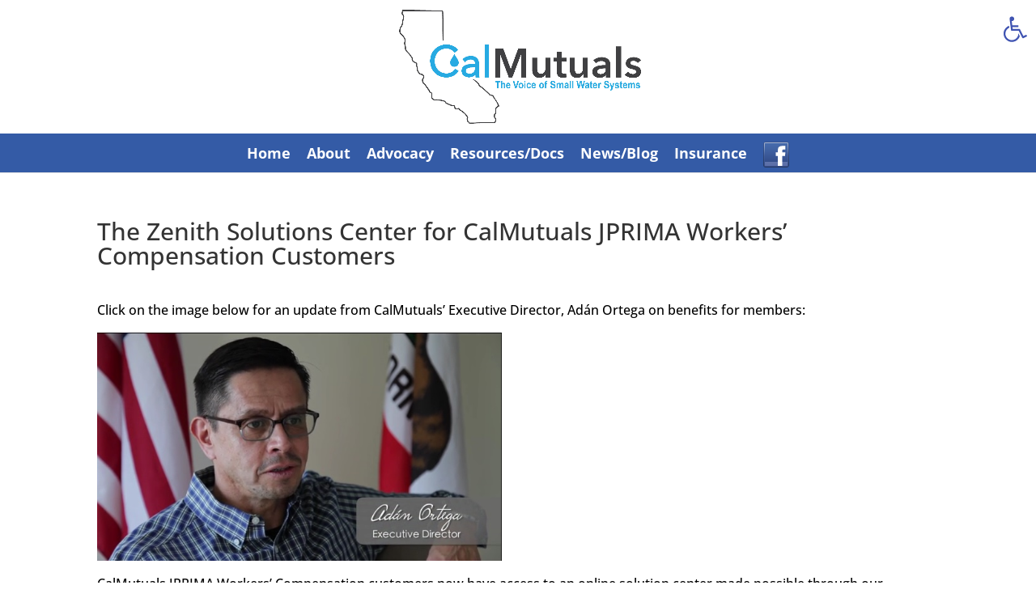

--- FILE ---
content_type: text/css
request_url: https://calmutuals.org/wp-content/uploads/rmp-menu/css/rmp-menu.css?ver=17.36.39
body_size: 11513
content:
#rmp_menu_trigger-11054{width: 55px;height: 55px;position: fixed;top: 1px;border-radius: 0px;display: none;text-decoration: none;right: 20%;background: transparent;transition: transform 0.5s, background-color 0.5s}#rmp_menu_trigger-11054 .rmp-trigger-box{width: 25px;color: #3428b7}#rmp_menu_trigger-11054 .rmp-trigger-icon-active, #rmp_menu_trigger-11054 .rmp-trigger-text-open{display: none}#rmp_menu_trigger-11054.is-active .rmp-trigger-icon-active, #rmp_menu_trigger-11054.is-active .rmp-trigger-text-open{display: inline}#rmp_menu_trigger-11054.is-active .rmp-trigger-icon-inactive, #rmp_menu_trigger-11054.is-active .rmp-trigger-text{display: none}#rmp_menu_trigger-11054 .rmp-trigger-label{color: #3428b7;pointer-events: none;line-height: "";font-family: inherit;font-size: 13px;display: inline;text-transform: inherit}#rmp_menu_trigger-11054 .rmp-trigger-label.rmp-trigger-label-top{display: block;margin-bottom: 12px}#rmp_menu_trigger-11054 .rmp-trigger-label.rmp-trigger-label-bottom{display: block;margin-top: 12px}#rmp_menu_trigger-11054 .responsive-menu-pro-inner{display: block}#rmp_menu_trigger-11054 .responsive-menu-pro-inner, #rmp_menu_trigger-11054 .responsive-menu-pro-inner::before, #rmp_menu_trigger-11054 .responsive-menu-pro-inner::after{width: 25px;height: 3px;background-color: #3428b7;border-radius: 4px;position: absolute}#rmp_menu_trigger-11054.is-active .responsive-menu-pro-inner, #rmp_menu_trigger-11054.is-active .responsive-menu-pro-inner::before, #rmp_menu_trigger-11054.is-active .responsive-menu-pro-inner::after{background-color: #3428b7}#rmp_menu_trigger-11054:hover .responsive-menu-pro-inner, #rmp_menu_trigger-11054:hover .responsive-menu-pro-inner::before, #rmp_menu_trigger-11054:hover .responsive-menu-pro-inner::after{background-color: #3428b7}#rmp_menu_trigger-11054 .responsive-menu-pro-inner::before{top: 5px}#rmp_menu_trigger-11054 .responsive-menu-pro-inner::after{bottom: 5px}#rmp_menu_trigger-11054.is-active .responsive-menu-pro-inner::after{bottom: 0}@media screen and (max-width: 963px){#rmp_menu_trigger-11054{display: block}#rmp-container-11054{position: fixed;top: 0;margin: 0;transition: transform 0.5s;overflow: auto;display: block;width: 70%;max-width: 320px;min-width: 280px;background-color: #3692f7;background-image: url("https://calmutuals.org/wp-content/plugins/responsive-menu/v4.0.0/themes/electric%20blue%20theme/blue-background.png");height: 100%;right: 0;padding-top: 0px;padding-left: 0px;padding-bottom: 0px;padding-right: 0px}#rmp-menu-wrap-11054{padding-top: 0px;padding-left: 0px;padding-bottom: 0px;padding-right: 0px}#rmp-menu-wrap-11054 .rmp-menu, #rmp-menu-wrap-11054 .rmp-submenu{width: 100%;box-sizing: border-box;margin: 0;padding: 0}#rmp-menu-wrap-11054 .rmp-submenu-depth-1 .rmp-menu-item-link{padding-left: 10%}#rmp-menu-wrap-11054 .rmp-submenu-depth-4 .rmp-menu-item-link{padding-left: 25%}#rmp-menu-wrap-11054 .rmp-submenu.rmp-submenu-open{display: block}#rmp-menu-wrap-11054 .rmp-menu-item{width: 100%;list-style: none;margin: 0}#rmp-menu-wrap-11054 .rmp-menu-item-link{height: 40px;line-height: 40px;font-size: 16px;border-bottom: 0px solid #212121;font-family: inherit;color: #fff;text-align: left;background-color: inherit;font-weight: 500;letter-spacing: 0px;display: block;box-sizing: border-box;width: 100%;text-decoration: none;position: relative;overflow: hidden;transition: background-color 0.5s, border-color 0.5s, 0.5s;padding: 0 5%;padding-right: 50px}#rmp-menu-wrap-11054 .rmp-menu-item-link:after, #rmp-menu-wrap-11054 .rmp-menu-item-link:before{display: none}#rmp-menu-wrap-11054 .rmp-menu-item-link:hover, #rmp-menu-wrap-11054 .rmp-menu-item-link:focus{color: #fff;border-color: #212121;background-color: inherit}#rmp-menu-wrap-11054 .rmp-menu-item-link:focus{outline: none;border-color: unset;box-shadow: unset}#rmp-menu-wrap-11054 .rmp-menu-item-link .rmp-font-icon{height: 40px;line-height: 40px;margin-right: 10px;font-size: 16px}#rmp-menu-wrap-11054 .rmp-menu-current-item .rmp-menu-item-link{color: #fff;border-color: #212121;background-color: inherit}#rmp-menu-wrap-11054 .rmp-menu-current-item .rmp-menu-item-link:hover, #rmp-menu-wrap-11054 .rmp-menu-current-item .rmp-menu-item-link:focus{color: #fff;border-color: #3f3f3f;background-color: inherit}#rmp-menu-wrap-11054 .rmp-menu-subarrow{position: absolute;top: 0;bottom: 0;text-align: center;overflow: hidden;background-size: cover;overflow: hidden;right: 0;border-left-style: solid;border-left-color: currentColor;border-left-width: 0px;height: 40px;width: 40px;color: #fff;background-color: inherit}#rmp-menu-wrap-11054 .rmp-menu-subarrow:hover{color: #fff;background-color: inherit}#rmp-menu-wrap-11054 .rmp-menu-subarrow .rmp-font-icon{margin-right: unset}#rmp-menu-wrap-11054 .rmp-menu-subarrow *{vertical-align: middle;line-height: 40px}#rmp-menu-wrap-11054 .rmp-menu-subarrow-active{display: block;background-size: cover;color: #fff;border-color: currentColor;background-color: inherit}#rmp-menu-wrap-11054 .rmp-menu-subarrow-active:hover{color: #fff;background-color: inherit}#rmp-menu-wrap-11054 .rmp-submenu{display: none}#rmp-menu-wrap-11054 .rmp-submenu .rmp-menu-item-link{height: 40px;line-height: 40px;letter-spacing: 0px;font-size: 13px;border-bottom: 0px solid currentColor;font-family: inherit;font-weight: 500;color: #fff;text-align: left;background-color: inherit}#rmp-menu-wrap-11054 .rmp-submenu .rmp-menu-item-link:hover, #rmp-menu-wrap-11054 .rmp-submenu .rmp-menu-item-link:focus{color: #fff;background-color: inherit}#rmp-menu-wrap-11054 .rmp-submenu .rmp-menu-current-item .rmp-menu-item-link{color: #fff;border-color: currentColor;background-color: inherit}#rmp-menu-wrap-11054 .rmp-submenu .rmp-menu-current-item .rmp-menu-item-link:hover, #rmp-menu-wrap-11054 .rmp-submenu .rmp-menu-current-item .rmp-menu-item-link:focus{color: #fff;background-color: inherit}#rmp-menu-wrap-11054 .rmp-menu-item-description{margin: 0;padding: 5px 5%;opacity: 0.8;color: #fff}#rmp-search-box-11054{display: block;padding-top: 5%;padding-left: 10%;padding-bottom: 5%;padding-right: 10%}#rmp-search-box-11054 .rmp-search-form{margin: 0}#rmp-search-box-11054 .rmp-search-box{background: #ffffff;border: 1px solid rgba(255, 255, 255, 0.28);color: #15209b;width: 100%;padding: 0 5%;border-radius: 5px;height: 45px;-webkit-appearance: none}#rmp-search-box-11054 .rmp-search-box::placeholder{color: #15209b}#rmp-search-box-11054 .rmp-search-box:focus{background-color: #ffffff;outline: 2px solid rgba(255, 255, 255, 0.28);color: #15209b}#rmp-menu-title-11054{background-color: inherit;color: #fff;text-align: center;font-size: 18px;padding-top: 10%;padding-left: 10%;padding-bottom: 0%;padding-right: 10%;font-weight: 100;transition: background-color 0.5s, border-color 0.5s, color 0.5s}#rmp-menu-title-11054:hover{background-color: inherit;color: #fff}#rmp-menu-title-11054 > .rmp-menu-title-link{color: #fff;width: 100%;background-color: unset;text-decoration: none}#rmp-menu-title-11054 > .rmp-menu-title-link:hover{color: #fff}#rmp-menu-title-11054 .rmp-font-icon{font-size: 18px}#rmp-menu-title-11054 .rmp-menu-title-image{width: 60%;height: 60px}#rmp-menu-additional-content-11054{padding-top: 1%;padding-left: 1%;padding-bottom: 1%;padding-right: 1%;color: #e5e5e5;text-align: center;font-size: 10px}}.rmp-container{display: none;visibility: visible;padding: 0px 0px 0px 0px;z-index: 99998;transition: all 0.3s}.rmp-container.rmp-fade-top, .rmp-container.rmp-fade-left, .rmp-container.rmp-fade-right, .rmp-container.rmp-fade-bottom{display: none}.rmp-container.rmp-slide-left, .rmp-container.rmp-push-left{transform: translateX(-100%);-ms-transform: translateX(-100%);-webkit-transform: translateX(-100%);-moz-transform: translateX(-100%)}.rmp-container.rmp-slide-left.rmp-menu-open, .rmp-container.rmp-push-left.rmp-menu-open{transform: translateX(0);-ms-transform: translateX(0);-webkit-transform: translateX(0);-moz-transform: translateX(0)}.rmp-container.rmp-slide-right, .rmp-container.rmp-push-right{transform: translateX(100%);-ms-transform: translateX(100%);-webkit-transform: translateX(100%);-moz-transform: translateX(100%)}.rmp-container.rmp-slide-right.rmp-menu-open, .rmp-container.rmp-push-right.rmp-menu-open{transform: translateX(0);-ms-transform: translateX(0);-webkit-transform: translateX(0);-moz-transform: translateX(0)}.rmp-container.rmp-slide-top, .rmp-container.rmp-push-top{transform: translateY(-100%);-ms-transform: translateY(-100%);-webkit-transform: translateY(-100%);-moz-transform: translateY(-100%)}.rmp-container.rmp-slide-top.rmp-menu-open, .rmp-container.rmp-push-top.rmp-menu-open{transform: translateY(0);-ms-transform: translateY(0);-webkit-transform: translateY(0);-moz-transform: translateY(0)}.rmp-container.rmp-slide-bottom, .rmp-container.rmp-push-bottom{transform: translateY(100%);-ms-transform: translateY(100%);-webkit-transform: translateY(100%);-moz-transform: translateY(100%)}.rmp-container.rmp-slide-bottom.rmp-menu-open, .rmp-container.rmp-push-bottom.rmp-menu-open{transform: translateX(0);-ms-transform: translateX(0);-webkit-transform: translateX(0);-moz-transform: translateX(0)}.rmp-container::-webkit-scrollbar{width: 0px}.rmp-container ::-webkit-scrollbar-track{box-shadow: inset 0 0 5px transparent}.rmp-container ::-webkit-scrollbar-thumb{background: transparent}.rmp-container ::-webkit-scrollbar-thumb:hover{background: transparent}.rmp-container .rmp-menu-wrap .rmp-menu{transition: none;border-radius: 0;box-shadow: none;background: none;border: 0;bottom: auto;box-sizing: border-box;clip: auto;color: #666;display: block;float: none;font-family: inherit;font-size: 14px;height: auto;left: auto;line-height: 1.7;list-style-type: none;margin: 0;min-height: auto;max-height: none;opacity: 1;outline: none;overflow: visible;padding: 0;position: relative;pointer-events: auto;right: auto;text-align: left;text-decoration: none;text-indent: 0;text-transform: none;transform: none;top: auto;visibility: inherit;width: auto;word-wrap: break-word;white-space: normal}.rmp-container .rmp-menu-additional-content{display: block;word-break: break-word}.rmp-container .rmp-menu-title{display: flex;flex-direction: column}.rmp-container .rmp-menu-title .rmp-menu-title-image{max-width: 100%;margin-bottom: 15px;display: block;margin: auto;margin-bottom: 15px}button.rmp_menu_trigger{z-index: 999999;overflow: hidden;outline: none;border: 0;display: none;margin: 0;transition: transform 0.5s, background-color 0.5s;padding: 0}button.rmp_menu_trigger .responsive-menu-pro-inner::before, button.rmp_menu_trigger .responsive-menu-pro-inner::after{content: "";display: block}button.rmp_menu_trigger .responsive-menu-pro-inner::before{top: 10px}button.rmp_menu_trigger .responsive-menu-pro-inner::after{bottom: 10px}button.rmp_menu_trigger .rmp-trigger-box{width: 40px;display: inline-block;position: relative;pointer-events: none;vertical-align: super}.admin-bar .rmp-container, .admin-bar .rmp_menu_trigger{margin-top: 32px !important}@media screen and (max-width: 782px){.admin-bar .rmp-container, .admin-bar .rmp_menu_trigger{margin-top: 46px !important}}.rmp-menu-trigger-boring .responsive-menu-pro-inner{transition-property: none}.rmp-menu-trigger-boring .responsive-menu-pro-inner::after, .rmp-menu-trigger-boring .responsive-menu-pro-inner::before{transition-property: none}.rmp-menu-trigger-boring.is-active .responsive-menu-pro-inner{transform: rotate(45deg)}.rmp-menu-trigger-boring.is-active .responsive-menu-pro-inner:before{top: 0;opacity: 0}.rmp-menu-trigger-boring.is-active .responsive-menu-pro-inner:after{bottom: 0;transform: rotate(-90deg)}

--- FILE ---
content_type: text/css
request_url: https://calmutuals.org/wp-content/themes/Divi-child/style.css?ver=4.27.5
body_size: 11760
content:
/*
Theme Name: CalMutuals
Theme URI: http://www.CommunicationGeeks.com/gallery/
Version: 1.0
Description: Custom Theme for Calmutuals
Author: CommunicationGeeks.com
Author URI: http://www.CommunicationGeeks.com
Template: Divi
*/

/*------------------------------------------------*/
/*--------------[CUSTOM CODE]---------------------*/
/*------------------------------------------------*/
body {
    text-rendering: optimizelegibility;
    background: #ffffff;
    -webkit-font-smoothing: antialiased;
}
.container {
    width: 99%; 
}
/* .menu-icon {6
  margin-top: 20px !important;
}*/

/* Place Accessibility tool on top */
#pojo-a11y-toolbar {
    z-index: 100000 !important;
}
/* Change color of Accessibility tool */
#pojo-a11y-toolbar .pojo-a11y-toolbar-toggle a {
   -webkit-box-shadow: none !important;
    box-shadow: none !important;
	background-color: #ffffff !important;
    color: #4054b2 !important;
}


.container.clearfix.et_menu_container {
     width: 100% !important;
     max-width: inherit;
}
/* CTA: Add padding above button */
.et_pb_button_wrapper {
    padding-top: 10px !important;
}
/* Add border from picture */
.add-border {
    padding: 2px;
    border: solid 1px #EFEFEF;
}
li#wp-admin-bar-tribe-events {
    display:none !important;
}

#custom_bg { 
     background: #4370B5 !important;
}
#custom-box {
    padding: 5px;
    box-shadow: inset 0px 0px 8px 2px rgba(223, 213, 213, 0.7);
    -moz-box-shadow: inset 0px 0px 8px 2px rgba(223, 213, 213, 0.7);
    -webkit-box-shadow: inset 0px 0px 8px 2px rgba(223, 213, 213, 0.7);
}
#main-content .container {
  padding-top: 20px;
}

h1.main_title {
     font-size: 36px !important;
}

.tml-action-links {
   display: none !important;
}

#content-area {
  padding-left: 20px !important;
  padding-right: 20px !important;
}

#main-header {
     padding-top: 0px !important;
     padding-bottom: 0px !important;
}


.et_pb_text {
   margin-bottom: 0px !important;
}

.et_pb_promo {
     padding: 0px 60px 15px 60px;
     margin-bottom: 0px;
}
.et_pb_promo_description {
  padding-bottom: 0px;
}

.et_pb_blurb h4 {
     font-weight: bold;
     text-align: center;
}
.et_pb_blurb_content {
  max-width: 250px;
}
.et_pb_blurb {
  margin-bottom: 0px;
}

.et_pb_section, .et_pb_row {
     padding-top: 10px;
     padding-bottom: 15px !important;
}
.et_pb_post p {
    color: #000 !important;
}
.et_pb_post {
  margin-bottom: 10px;
}

.entry-content table {
  border: none;
}
.entry-content tr td {
  border: none;
}


#left-area ul, .entry-content ul, .comment-content ul {
  margin-left: 20px;
}

.et_header_style_centered #et_top_search, #top-header {
     display: none !important;
}
/* ########### BEGIN Slider Changes #######  */
#custom_section  {
     padding-top: 0px !important;
     padding-bottom: 0px !important;
}
.custom_slider .et_pb_container {
      min-height: 350px !important;      
}
.custom-slider .et_pb_slider_container_inner {
	padding-top: 5% !important;
}

/* ########### END Slider Changes #######  */

/* ########### BEGIN Custom Nav #######  */
.logo_container {
    background-color: white;
}
.et_header_style_centered #logo {
    max-height: 143px !important;
}
div#et-top-navigation {
    max-height: 48px !important;
}

ul.sub-menu {
    margin-left: 0px;
	top: 25px;
	padding: 5px 0 !important;
}
.current-menu-item, .current-menu-parent  {
  text-decoration-line: underline !important;
  text-decoration-style: solid !important;
}
#top-menu ul ul {
    padding: 5px 0;
}
#top-menu li li {
    padding: 0 5px;
}
#top-menu li ul {
    width: 300px;
}
#top-menu li li a {
	width: 100% !important;
    font-weight: normal !important;
  	line-height: 1.1em !important;
}
#top-menu li li.menu-item-has-children>a:first-child:after, #top-menu .menu-item-has-children>a:first-child:after, .et-menu .menu-item-has-children > a:first-child:after, #member-menu .menu-item-has-children>a:first-child:after {
    display:none;
}
#top-menu li li ul {
    top: -10px;
}

#top-menu .menu-item-has-children>a, .et-menu .menu-item-has-children > a {
  padding-right: 0px !important;
}

.et-menu li li a {
    width: 300px !important;
    padding: 6px 10px !important;
}
.member-menu .nav li ul {
    width: 300px !important;
}
/* ########### END Custom Nav #######  */

/* ########### BEGIN Custom ET Boxes #######  */

.et-info .et-box-content {
   color: #000 !important;
}

/* ########### END Custom ET Boxes #######  */

/* ########### BEGIN Custom Form Codes #######  */

.wpcf7-form input, .wpcf7-form textarea { 
	border:1px solid #345BA6; 
	border-radius:5px;
        padding:3px 5px;
        margin: 2px 0 8px 0;
        vertical-align: middle;
}
span.wpcf7-list-item { display: block; }

.wpcf7-form .wpcf7-submit { 
	background:#345BA6;
	border-radius:7px;	
	cursor:pointer; 
	margin:7px 0;
	padding: 3px 5px;
	color:#fff; 
}

/* ########### END Custom Form Codes #######  */

.stripe-button-el span {
  padding: 0 5px !important;
  min-height: 20px !important;
  height: 20px !important;
  line-height: 20px !important;
}
/* ########### BEGIN Customize Directory #######  */
#sabai_platform_wordpress_sabai_directory_categories-2 > div > ul > ul {
	margin-left: 5%;
}
#sabai_platform_wordpress_sabai_directory_categories-2 > div > ul > li {
	Font-weight: bold;
}

.sabai-entity-buttons {
    margin-top: 0em;
}
.sabai-navigation-bottom {
    padding: 0;
}

table.sabai-time-opening-hours td {
    text-align: left;
    padding: 0em 1em !important;
}
a.sabai-entity-bundle-type-directory-listing {
    display: block;
}
.sabai-entity-label-directory-claimed {
    display: none;
}
/* ########### END Customize Directory #######  */

/* ########### BEGIN Customize GF #######  */
/* GF - Hide asterisk */
span.gfield_required {
	display: none !important;
}
/* Customize GF Radio/Boxes */
.gform_wrapper ul.gfield_checkbox li input[type=checkbox], .gform_wrapper ul.gfield_radio li input[type=radio] {
  visibility: hidden;
  margin: 0;
  width: 0!important;
}
.gform_wrapper input[type=checkbox] + label, .gform_wrapper input[type=radio] + label { 
  font-size: 16px; 
}
input[type=checkbox] + label:hover, input[type=radio] + label:hover { cursor: pointer; }
input[type=checkbox] + label:before, input[type=radio] + label:before {
  font-family: "ETmodules";
  font-size: 20px;
  position: relative;
  top: 0.2em;
  margin-right: 0.2em;
}
.gform_wrapper li.gf_list_inline ul.gfield_checkbox li, .gform_wrapper li.gf_list_inline ul.gfield_radio li {
  display: -moz-inline;
  display: inline;
}
input[type=text] {
	color: black;
}
input[type=checkbox] + label:before { content: '\56'; }
input[type=checkbox] + label:hover:before { content: '\5a'; filter: alpha(opacity=20); opacity: 0.2; }
input[type=checkbox]:checked + label:before { content: '\5a'; }
input[type=checkbox]:checked + label:hover:before { filter: alpha(opacity=100); opacity: 1; }
input[type=radio] + label:before { content: '\5b'; }
input[type=radio] + label:hover:before { content: '\5c'; filter: alpha(opacity=20); opacity: 0.2; }
input[type=radio]:checked + label:before { content: '\5c'; }
input[type=radio]:checked + label:hover:before { filter: alpha(opacity=100); opacity: 1; }
/* END Customize GF Radio/Boxes */
/*--------------[ GF: Customize submit button]---------------------*/
.gform_wrapper .gform_footer input[type="submit"] {
	border:1px solid #3399CC; 
	background:#3399CC;
	border-radius: 3px !important;
    align-self: flex-start;
    color: #fff;
    font-weight: bold;
    height: auto;
    padding: .3em .5em !important;
    margin-top: 5px !important;
}
.gform_wrapper .gform_footer input[type="submit"]:hover {
    background: #fff;
    color: #3399CC;
}
.gform_wrapper .gform_footer input.button, .gform_wrapper .gform_footer input[type=submit] {
    cursor: pointer !important;
}
/*--------------[ GF: Customize contact form submit button]---------------------*/
.contact-form .gform_wrapper {
    margin: 0px;
}
.contact-form .gform_wrapper ul li.gfield {
    margin-top: 0px;
}
/*--------------[ GF: Customize CEU form submit button]---------------------*/
.ceu-form .gform_wrapper .gform_footer input[type="submit"] {
	border:1px solid #ffc000; 
	background:#ffc000;
	font-size: 16px;
	color:#fff; 
}
.ceu-form .gform_wrapper .gform_footer input[type="submit"]:hover {
    background: #fff;
    color: #ffc000;
}

/*--------------[Emphasize Confirmation Message]---------------------*/
.gform_confirmation_message {
     font-weight: bold !important;
     padding-bottom: 5px !important;
}

/*--------------[ END: GF: Customize submit button]---------------------*/
/* ########### END Customize GF #######  */
/*--------------[ BEGIN: Customize et buttons and place at bottom of blurb]---------------------*/
a.custom-btn, a.custom-btn.et_pb_button:hover {
	color: #2991c9!important;
    border-width: 1px!important;
    border-color: #000000;
    font-weight: 600!important;
    text-transform: uppercase!important;
    background-color: #ffffff;
	padding: 0 5px;
	font-size: 1em;
}
a.custom-btn.et_pb_button:after{
	font-size: 1.6em;
}
a.custom-btn.et_pb_button:hover {
    padding: 0 1.3em 0 .2em;
}
.btn-div {
	width: 100%;
	position: absolute;
	left: 0px;
	bottom: 2px;
}
/* Set height of blurb */
.custom-blurb .et_pb_blurb_description {
    height: 240px;
}
/*--------------[ END: Place buttons at bottom of blurb]---------------------*/
/*--------------[ BEGIN: Create Bracket Borders]---------------------*/
.bracket {
	display: inline-block;
	margin-left: auto;
	margin-right: auto;
	position: relative;
}
.brackets .et_pb_text_inner {
	text-align: center !important;
}
.bracket:before {
    content: "";
    position: absolute;
    top: -2px;
    left: -20px !important;
    bottom: -2px;
    width: 1%;
    border: 5px solid #2991c9;
    border-right:none;
    z-index:1;
}
.bracket:after {
    content: "";
    position: absolute;
    top: -2px;
    right: -20px !important;
    bottom:-2px;
    width: 1%;
    border: 5px solid #2991c9;
    border-left:none;
    z-index:1;
}
/*--------------[ END: Create Bracket Borders]---------------------*/
#footer-bottom {
     padding-left: 10px;
     padding-right: 10px;
}

#footer-info {
     color: #fff;
     padding-bottom: 0px;
}

/*--------------[ BEGIN: Adjust Footer for short pages]---------------------*/

#page-container {
display: -webkit-box;
display: -ms-flexbox;
display: flex;
-ms-flex-flow: column;
flex-flow: column;
min-height: 100vh;
}
#et-main-area {
display:-webkit-box;
display:-ms-flexbox;
display:flex;
-ms-flex-flow: column;
flex-flow: column;
}
#et-main-area, #main-content {
-webkit-box-flex: 1 0 auto;
-ms-flex: 1 0 auto;
flex: 1 0 auto;
}
/*--------------[ END: Adjust Footer for short pages]---------------------*/

main#tribe-events-pg-template {
    padding-top: 20px;
	max-width: 1080px;
}

@media only screen and (min-width: 1081px) {

#custom_slider .et_pb_slide_description {
        padding: 50px 100px !important;
}
.et_pb_section {
    padding: inherit !important;
}
}

@media only screen and (max-width: 1080px) {
 body.custom-background {
          background-image: none !important;
}

.et_pb_svg_logo #logo, .et_pb_svg_logo.et_header_style_split .et-fixed-header .centered-inline-logo-wrap #logo {
    height: 0px;
}
}

@media only screen and (max-width: 980px) {
.mobile_menu_bar:before 
	{
		top: -10px;
		color: white !important;
	}
.et_right_sidebar #sidebar {
    display: none;
}
	.et_header_style_centered .mobile_menu_bar {
		top: -8px !important;
	}
.et_header_style_centered header#main-header .logo_container {
    max-height: unset;
}
span.select_page{
		display: none !important;
	}
}

@media only screen and ( max-width: 480px ) {

#custom_slider .et_pb_slide_description {
        padding: 20px 0px;
}
.wp-caption.alignleft {
    float: none !important;
}
span.wpcf7-form-control-wrap input {
         position: relative;
}
}